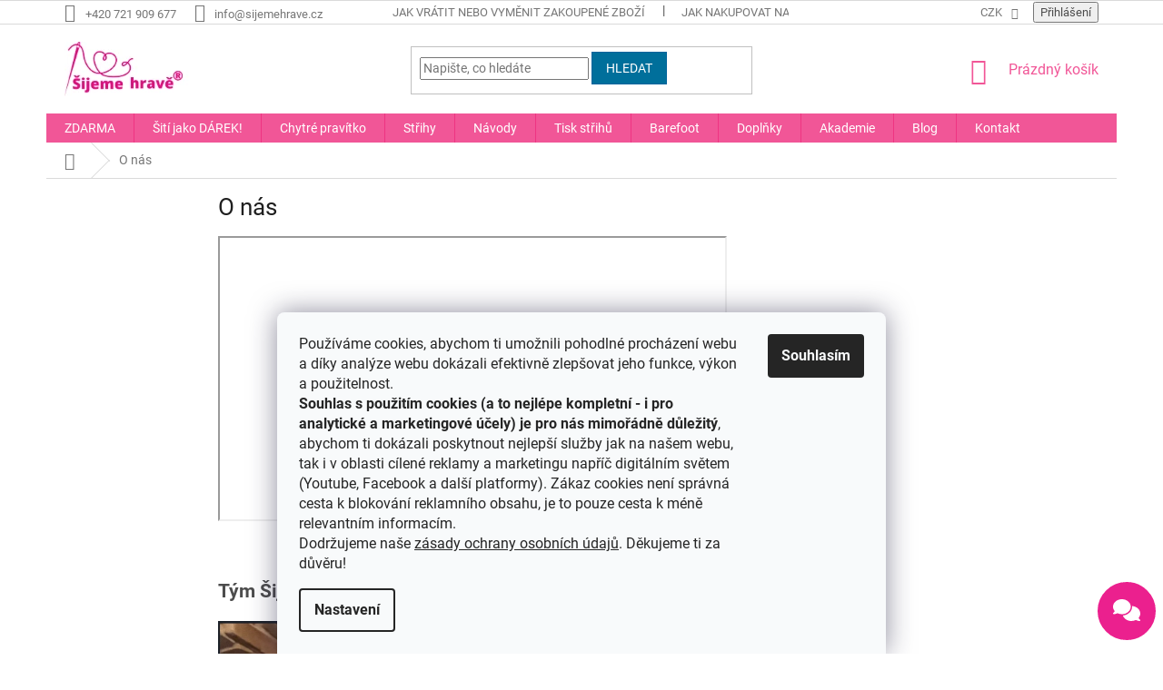

--- FILE ---
content_type: application/javascript; charset=utf-8
request_url: https://cdn.myshoptet.com/usr/api2.dklab.cz/user/documents/_doplnky/bannery/185737/3392/185737_datalayer_3392.js
body_size: 864
content:
var dkLabBanneryDataLayer = {"configName":"release","domainUrl":"https:\/\/ext.dklab.cz","options":{"hpBap":"after-carousel","hpBaSB":6,"hpBaSMe":6,"hpBaSS":3,"hpBaST":3,"hpBaSMo":2,"hpBaBaPa":15,"hpBaBoPa":0,"hpIP":"zabannery","hpISB":4,"hpISM":4,"hpISS":4,"hpIST":4,"hpISMo":3,"hpI":"F15697","hpCT":"C45D89","hpIStyle":"bubble","hpIDescStyle":"mensi","hpIShadow":0,"hpIRM":0,"dIP":"vychozi","dISB":3,"dISM":3,"dISS":3,"dIST":3,"dISMo":3,"dI":"F15697","dCT":"F15697","dIStyle":"bubble","dIDescStyle":"mensi","dIShadow":1,"dIRM":0,"cs":{"useWidget":1},"defaultLanguage":"cs","forOtherLangs":"cs"},"data":{"hp":[],"c":[],"g":[{"id":685,"v":"visible","nw":0,"df":null,"dt":null,"oa":0,"w":"as-eshop","t":"above-header"},{"id":686,"v":"visible","nw":0,"df":null,"dt":null,"oa":0,"w":"as-eshop","t":"below-header"},{"id":687,"v":"visible","nw":0,"df":null,"dt":null,"oa":0,"w":"as-eshop","t":"above-footer"}],"i":[{"id":546,"vH":0,"vD":1,"nw":0,"oa":0,"ci":"","i":"fas fa-info-circle"},{"id":548,"vH":0,"vD":1,"nw":0,"oa":0,"ci":"","i":"fas fa-gift"},{"id":547,"vH":0,"vD":1,"nw":0,"oa":0,"ci":"","i":"fas fa-credit-card"}],"translations":{"cs":{"g":{"685":{"di":"685_721_cs_d_1755679743.png","mi":"685_721_cs_m_1755679743.png","u":"","d":""},"686":{"di":"686_722_cs_d_1755679743.jpg","mi":"","u":"","d":""},"687":{"di":"687_723_cs_d_1755679744.jpg","mi":"687_723_cs_m_1755679744.jpg","u":"https:\/\/www.sijemehrave.cz\/hodnoceni-obchodu\/","d":""}},"i":{"546":{"t":"Detailn\u00ed informace","u":"#description","d":"P\u0159e\u010dti si podrobn\u00fd popis tohoto produktu, nekupuj zaj\u00edce v pytli!"},"548":{"t":"D\u00e1rek ke ka\u017ed\u00e9 v\u011bt\u0161\u00ed objedn\u00e1vce","u":"","d":"Utrat\u00ed\u0161-li u n\u00e1s v\u00edc ne\u017e 300 K\u010d, v ko\u0161\u00edku si nezapome\u0148 vybrat d\u00e1rek!"},"547":{"t":"P\u0159ij\u00edm\u00e1me online platby","u":"","d":"Ve\u0161ker\u00e9 na\u0161e digit\u00e1ln\u00ed zbo\u017e\u00ed m\u00e1\u0161 k dispozici do deseti minut!"}}}},"cdnPath":"https:\/\/cdn.myshoptet.com\/usr\/api2.dklab.cz\/user\/documents\/_files\/bannery\/","types":{"hp":"hp-banners","g":"global-banners","c":"category-banners","i":"icons"}}};